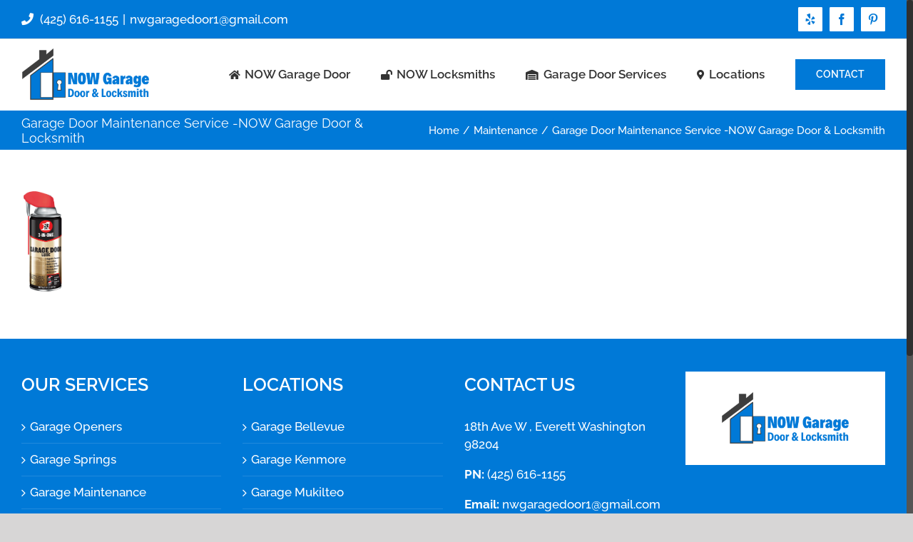

--- FILE ---
content_type: text/html; charset=UTF-8
request_url: https://nowgaragelocksmith.com/maintenance/garage-door-maintenance-service-now-garage-door-locksmith/
body_size: 8637
content:
<!DOCTYPE html>
<html class="no-overflow-y avada-html-layout-wide avada-html-header-position-top" lang="en-US"
	prefix="og: https://ogp.me/ns#"  prefix="og: http://ogp.me/ns# fb: http://ogp.me/ns/fb#">
<head>
	<meta http-equiv="X-UA-Compatible" content="IE=edge" />
	<meta http-equiv="Content-Type" content="text/html; charset=utf-8"/>
	<meta name="viewport" content="width=device-width, initial-scale=1" />
	<title>Garage Door Maintenance Service -NOW Garage Door &amp; Locksmith |</title>

		<!-- All in One SEO 4.1.3.1 -->
		<meta property="og:site_name" content="|" />
		<meta property="og:type" content="article" />
		<meta property="og:title" content="Garage Door Maintenance Service -NOW Garage Door &amp; Locksmith |" />
		<meta property="article:published_time" content="2020-03-14T12:05:54Z" />
		<meta property="article:modified_time" content="2020-03-14T12:06:02Z" />
		<meta name="twitter:card" content="summary" />
		<meta name="twitter:domain" content="nowgaragelocksmith.com" />
		<meta name="twitter:title" content="Garage Door Maintenance Service -NOW Garage Door &amp; Locksmith |" />
		<script type="application/ld+json" class="aioseo-schema">
			{"@context":"https:\/\/schema.org","@graph":[{"@type":"WebSite","@id":"https:\/\/nowgaragelocksmith.com\/#website","url":"https:\/\/nowgaragelocksmith.com\/","publisher":{"@id":"https:\/\/nowgaragelocksmith.com\/#organization"}},{"@type":"Organization","@id":"https:\/\/nowgaragelocksmith.com\/#organization","url":"https:\/\/nowgaragelocksmith.com\/"},{"@type":"BreadcrumbList","@id":"https:\/\/nowgaragelocksmith.com\/maintenance\/garage-door-maintenance-service-now-garage-door-locksmith\/#breadcrumblist","itemListElement":[{"@type":"ListItem","@id":"https:\/\/nowgaragelocksmith.com\/#listItem","position":"1","item":{"@type":"WebPage","@id":"https:\/\/nowgaragelocksmith.com\/","name":"Home","url":"https:\/\/nowgaragelocksmith.com\/"},"nextItem":"https:\/\/nowgaragelocksmith.com\/maintenance\/garage-door-maintenance-service-now-garage-door-locksmith\/#listItem"},{"@type":"ListItem","@id":"https:\/\/nowgaragelocksmith.com\/maintenance\/garage-door-maintenance-service-now-garage-door-locksmith\/#listItem","position":"2","item":{"@type":"WebPage","@id":"https:\/\/nowgaragelocksmith.com\/maintenance\/garage-door-maintenance-service-now-garage-door-locksmith\/","name":"Garage Door Maintenance Service -NOW Garage Door & Locksmith","url":"https:\/\/nowgaragelocksmith.com\/maintenance\/garage-door-maintenance-service-now-garage-door-locksmith\/"},"previousItem":"https:\/\/nowgaragelocksmith.com\/#listItem"}]},{"@type":"Person","@id":"https:\/\/nowgaragelocksmith.com\/author\/nowgaragelocksmith\/#author","url":"https:\/\/nowgaragelocksmith.com\/author\/nowgaragelocksmith\/","name":"NOWGarageLocksmith","image":{"@type":"ImageObject","@id":"https:\/\/nowgaragelocksmith.com\/maintenance\/garage-door-maintenance-service-now-garage-door-locksmith\/#authorImage","url":"https:\/\/secure.gravatar.com\/avatar\/be6503afc4473e71a95dc2a6b7ceed98?s=96&d=mm&r=g","width":"96","height":"96","caption":"NOWGarageLocksmith"}},{"@type":"ItemPage","@id":"https:\/\/nowgaragelocksmith.com\/maintenance\/garage-door-maintenance-service-now-garage-door-locksmith\/#itempage","url":"https:\/\/nowgaragelocksmith.com\/maintenance\/garage-door-maintenance-service-now-garage-door-locksmith\/","name":"Garage Door Maintenance Service -NOW Garage Door & Locksmith |","inLanguage":"en-US","isPartOf":{"@id":"https:\/\/nowgaragelocksmith.com\/#website"},"breadcrumb":{"@id":"https:\/\/nowgaragelocksmith.com\/maintenance\/garage-door-maintenance-service-now-garage-door-locksmith\/#breadcrumblist"},"datePublished":"2020-03-14T12:05:54+00:00","dateModified":"2020-03-14T12:06:02+00:00"}]}
		</script>
		<!-- All in One SEO -->

<link rel='dns-prefetch' href='//s.w.org' />
<link rel="alternate" type="application/rss+xml" title=" &raquo; Feed" href="https://nowgaragelocksmith.com/feed/" />
<link rel="alternate" type="application/rss+xml" title=" &raquo; Comments Feed" href="https://nowgaragelocksmith.com/comments/feed/" />
					<link rel="shortcut icon" href="https://nowgaragelocksmith.com/wp-content/uploads/2020/03/NOW-Garage-Door-Locksmith-Favicon.png" type="image/x-icon" />
		
		
		
		
				<link rel="alternate" type="application/rss+xml" title=" &raquo; Garage Door Maintenance Service -NOW Garage Door &#038; Locksmith Comments Feed" href="https://nowgaragelocksmith.com/maintenance/garage-door-maintenance-service-now-garage-door-locksmith/feed/" />

		<meta property="og:title" content="Garage Door Maintenance Service -NOW Garage Door &amp; Locksmith"/>
		<meta property="og:type" content="article"/>
		<meta property="og:url" content="https://nowgaragelocksmith.com/maintenance/garage-door-maintenance-service-now-garage-door-locksmith/"/>
		<meta property="og:site_name" content=""/>
		<meta property="og:description" content=""/>

									<meta property="og:image" content="https://nowgaragelocksmith.com/wp-content/uploads/2020/02/NOW-Garage-Door-Locksmith-Logo.png"/>
									<script type="text/javascript">
			window._wpemojiSettings = {"baseUrl":"https:\/\/s.w.org\/images\/core\/emoji\/12.0.0-1\/72x72\/","ext":".png","svgUrl":"https:\/\/s.w.org\/images\/core\/emoji\/12.0.0-1\/svg\/","svgExt":".svg","source":{"concatemoji":"https:\/\/nowgaragelocksmith.com\/wp-includes\/js\/wp-emoji-release.min.js?ver=5.3.20"}};
			!function(e,a,t){var n,r,o,i=a.createElement("canvas"),p=i.getContext&&i.getContext("2d");function s(e,t){var a=String.fromCharCode;p.clearRect(0,0,i.width,i.height),p.fillText(a.apply(this,e),0,0);e=i.toDataURL();return p.clearRect(0,0,i.width,i.height),p.fillText(a.apply(this,t),0,0),e===i.toDataURL()}function c(e){var t=a.createElement("script");t.src=e,t.defer=t.type="text/javascript",a.getElementsByTagName("head")[0].appendChild(t)}for(o=Array("flag","emoji"),t.supports={everything:!0,everythingExceptFlag:!0},r=0;r<o.length;r++)t.supports[o[r]]=function(e){if(!p||!p.fillText)return!1;switch(p.textBaseline="top",p.font="600 32px Arial",e){case"flag":return s([127987,65039,8205,9895,65039],[127987,65039,8203,9895,65039])?!1:!s([55356,56826,55356,56819],[55356,56826,8203,55356,56819])&&!s([55356,57332,56128,56423,56128,56418,56128,56421,56128,56430,56128,56423,56128,56447],[55356,57332,8203,56128,56423,8203,56128,56418,8203,56128,56421,8203,56128,56430,8203,56128,56423,8203,56128,56447]);case"emoji":return!s([55357,56424,55356,57342,8205,55358,56605,8205,55357,56424,55356,57340],[55357,56424,55356,57342,8203,55358,56605,8203,55357,56424,55356,57340])}return!1}(o[r]),t.supports.everything=t.supports.everything&&t.supports[o[r]],"flag"!==o[r]&&(t.supports.everythingExceptFlag=t.supports.everythingExceptFlag&&t.supports[o[r]]);t.supports.everythingExceptFlag=t.supports.everythingExceptFlag&&!t.supports.flag,t.DOMReady=!1,t.readyCallback=function(){t.DOMReady=!0},t.supports.everything||(n=function(){t.readyCallback()},a.addEventListener?(a.addEventListener("DOMContentLoaded",n,!1),e.addEventListener("load",n,!1)):(e.attachEvent("onload",n),a.attachEvent("onreadystatechange",function(){"complete"===a.readyState&&t.readyCallback()})),(n=t.source||{}).concatemoji?c(n.concatemoji):n.wpemoji&&n.twemoji&&(c(n.twemoji),c(n.wpemoji)))}(window,document,window._wpemojiSettings);
		</script>
		<style type="text/css">
img.wp-smiley,
img.emoji {
	display: inline !important;
	border: none !important;
	box-shadow: none !important;
	height: 1em !important;
	width: 1em !important;
	margin: 0 .07em !important;
	vertical-align: -0.1em !important;
	background: none !important;
	padding: 0 !important;
}
</style>
	<link rel='stylesheet' id='avada-stylesheet-css'  href='https://nowgaragelocksmith.com/wp-content/themes/Avada/assets/css/style.min.css?ver=6.1.1' type='text/css' media='all' />
<link rel='stylesheet' id='child-style-css'  href='https://nowgaragelocksmith.com/wp-content/themes/Avada-Child-Theme/style.css?ver=5.3.20' type='text/css' media='all' />
<!--[if IE]>
<link rel='stylesheet' id='avada-IE-css'  href='https://nowgaragelocksmith.com/wp-content/themes/Avada/assets/css/ie.min.css?ver=6.1.1' type='text/css' media='all' />
<style id='avada-IE-inline-css' type='text/css'>
.avada-select-parent .select-arrow{background-color:#ffffff}
.select-arrow{background-color:#ffffff}
</style>
<![endif]-->
<link rel='stylesheet' id='fusion-dynamic-css-css'  href='https://nowgaragelocksmith.com/wp-content/uploads/fusion-styles/af1d439f5ea353d080df758d8bfb5d65.min.css?ver=2.1.1' type='text/css' media='all' />
<script type='text/javascript' src='https://nowgaragelocksmith.com/wp-includes/js/jquery/jquery.js?ver=1.12.4-wp'></script>
<script type='text/javascript' src='https://nowgaragelocksmith.com/wp-includes/js/jquery/jquery-migrate.min.js?ver=1.4.1'></script>
<link rel='https://api.w.org/' href='https://nowgaragelocksmith.com/wp-json/' />
<link rel="EditURI" type="application/rsd+xml" title="RSD" href="https://nowgaragelocksmith.com/xmlrpc.php?rsd" />
<link rel="wlwmanifest" type="application/wlwmanifest+xml" href="https://nowgaragelocksmith.com/wp-includes/wlwmanifest.xml" /> 
<meta name="generator" content="WordPress 5.3.20" />
<link rel='shortlink' href='https://nowgaragelocksmith.com/?p=251' />
<link rel="alternate" type="application/json+oembed" href="https://nowgaragelocksmith.com/wp-json/oembed/1.0/embed?url=https%3A%2F%2Fnowgaragelocksmith.com%2Fmaintenance%2Fgarage-door-maintenance-service-now-garage-door-locksmith%2F" />
<link rel="alternate" type="text/xml+oembed" href="https://nowgaragelocksmith.com/wp-json/oembed/1.0/embed?url=https%3A%2F%2Fnowgaragelocksmith.com%2Fmaintenance%2Fgarage-door-maintenance-service-now-garage-door-locksmith%2F&#038;format=xml" />

<!-- Call Now Button 0.4.3 by Jerry Rietveld (callnowbutton.com) -->
 <style>#callnowbutton {display:none;} @media screen and (max-width:650px){#callnowbutton {display:block; position:fixed; text-decoration:none; z-index:2147483647;width:55px; height:55px; border-radius:50%; box-shadow: 0 3px 6px rgba(0, 0, 0, 0.3);transform: scale(1);bottom:15px; left:20px;background:url([data-uri]) center/35px 35px no-repeat #0079d7;}}#callnowbutton span{display:none;}</style>
<style type="text/css" id="css-fb-visibility">@media screen and (max-width: 640px){body:not(.fusion-builder-ui-wireframe) .fusion-no-small-visibility{display:none !important;}}@media screen and (min-width: 641px) and (max-width: 1024px){body:not(.fusion-builder-ui-wireframe) .fusion-no-medium-visibility{display:none !important;}}@media screen and (min-width: 1025px){body:not(.fusion-builder-ui-wireframe) .fusion-no-large-visibility{display:none !important;}}</style>		<script type="text/javascript">
			var doc = document.documentElement;
			doc.setAttribute( 'data-useragent', navigator.userAgent );
		</script>
		<!-- Global site tag (gtag.js) - Google Analytics -->
<script async src="https://www.googletagmanager.com/gtag/js?id=G-EWCY9XBYN2"></script>
<script>
  window.dataLayer = window.dataLayer || [];
  function gtag(){dataLayer.push(arguments);}
  gtag('js', new Date());

  gtag('config', 'G-EWCY9XBYN2');
</script>
	<!-- Global site tag (gtag.js) - Google Analytics -->
<script async src="https://www.googletagmanager.com/gtag/js?id=UA-89967259-22"></script>
<script>
  window.dataLayer = window.dataLayer || [];
  function gtag(){dataLayer.push(arguments);}
  gtag('js', new Date());

  gtag('config', 'UA-89967259-22');
</script>

<script type='application/ld+json'>
	{
		"@context": "http://schema.org/",
		"@type": "WPHeader",
		"headline": "headline-string",
		"@id":"#seocrawler-page-wrapper",
		"cssSelector": "#header",
		"potentialAction": [
			{
				"@type": "Action",
				"name": "Contact Us",
				"target": "https://nowgaragelocksmith.com/contact/"
			}
		],
		"@graph": 
		[
			{
                "@context": "https://schema.org",
				"@type":"SiteNavigationElement",
				"@id":"#seocrawler-page-wrapper",
				"name": "Home",
				"url": "https://nowgaragelocksmith.com/"
			},
			{
				"@context": "https://schema.org",
				"@type":"SiteNavigationElement",
				"@id":"#header",
				"name": "Automotive Locksmith",
				"url": "https://nowgaragelocksmith.com/automotive-locksmith/"
			},
			{
				"@context": "https://schema.org",
				"@type":"SiteNavigationElement",
				"@id":"#header",
				"name": "Residential Locksmith",
				"url": "https://nowgaragelocksmith.com/residential-locksmith/"
			},
			{
				"@context": "https://schema.org",
				"@type":"SiteNavigationElement",
				"@id":"#header",
				"name": "Commercial Locksmith",
				"url": "https://nowgaragelocksmith.com/commercial-locksmith/"
			},
			{
				"@context": "https://schema.org",
				"@type":"SiteNavigationElement",
				"@id":"#header",
				"name": "Emergency Locksmith",
				"url": "https://nowgaragelocksmith.com/emergency-locksmith/"
			},
			{
				"@context": "https://schema.org",
				"@type":"SiteNavigationElement",
				"@id":"#header",
				"name": "Openers",
				"url": "https://nowgaragelocksmith.com/openers/"
			},
			{
				"@context": "https://schema.org",
				"@type":"SiteNavigationElement",
				"@id":"#header",
				"name": "Springs",
				"url": "https://nowgaragelocksmith.com/springs/"
			},
			{
				"@context": "https://schema.org",
				"@type":"SiteNavigationElement",
				"@id":"#header",
				"name": "Maintenance",
				"url": "https://nowgaragelocksmith.com/maintenance/"
			},
			{
				"@context": "https://schema.org",
				"@type":"SiteNavigationElement",
				"@id":"#header",
				"name": "New Garage Door",
				"url": "https://nowgaragelocksmith.com/new-doors/"
			},
			{
				"@context": "https://schema.org",
				"@type":"SiteNavigationElement",
				"@id":"#header",
				"name": "Bellevue",
				"url": "https://nowgaragelocksmith.com/bellevue/"
			},
			{
				"@context": "https://schema.org",
				"@type":"SiteNavigationElement",
				"@id":"#header",
				"name": "Kenmore",
				"url": "https://nowgaragelocksmith.com/kenmore/"
			},
			{
				"@context": "https://schema.org",
				"@type":"SiteNavigationElement",
				"@id":"#header",
				"name": "Shoreline",
				"url": "https://nowgaragelocksmith.com/shoreline/"
			},
			{
				"@context": "https://schema.org",
				"@type":"SiteNavigationElement",
				"@id":"#header",
				"name": "Mukilteo",
				"url": "https://nowgaragelocksmith.com/mukilteo/"
			},
			{
				"@context": "https://schema.org",
				"@type":"SiteNavigationElement",
				"@id":"#header",
				"name": "Locksmith Mukilteo",
				"url": "https://nowgaragelocksmith.com/locksmith-mukilteo/"
			},
			{
				"@context": "https://schema.org",
				"@type":"SiteNavigationElement",
				"@id":"#header",
				"name": "Locksmith Sammamish",
				"url": "https://nowgaragelocksmith.com/locksmith-sammamish/"
			},
			{
				"@context": "https://schema.org",
				"@type":"SiteNavigationElement",
				"@id":"#header",
				"name": "Locksmith Bonney Lake",
				"url": "https://nowgaragelocksmith.com/locksmith-bonney-lake/"
			}
		]
	}
</script></head>

<body class="attachment attachment-template-default attachmentid-251 attachment-png fusion-image-hovers fusion-pagination-sizing fusion-button_size-large fusion-button_type-flat fusion-button_span-no avada-image-rollover-circle-yes avada-image-rollover-yes avada-image-rollover-direction-center_vertical fusion-body ltr fusion-sticky-header no-mobile-slidingbar avada-has-rev-slider-styles fusion-disable-outline fusion-sub-menu-fade mobile-logo-pos-left layout-wide-mode avada-has-boxed-modal-shadow- layout-scroll-offset-full avada-has-zero-margin-offset-top fusion-top-header menu-text-align-center mobile-menu-design-modern fusion-show-pagination-text fusion-header-layout-v3 avada-responsive avada-footer-fx-none avada-menu-highlight-style-bottombar fusion-search-form-classic fusion-main-menu-search-dropdown fusion-avatar-square avada-sticky-shrinkage avada-dropdown-styles avada-blog-layout-large avada-blog-archive-layout-large avada-header-shadow-no avada-menu-icon-position-left avada-has-megamenu-shadow avada-has-mainmenu-dropdown-divider avada-has-breadcrumb-mobile-hidden avada-has-titlebar-bar_and_content avada-has-pagination-width_height avada-flyout-menu-direction-fade">
		<a class="skip-link screen-reader-text" href="#content">Skip to content</a>

	<div id="boxed-wrapper">
		<div class="fusion-sides-frame"></div>
		<div id="wrapper" class="fusion-wrapper">
			<div id="home" style="position:relative;top:-1px;"></div>
			
			<header class="fusion-header-wrapper">
				<div class="fusion-header-v3 fusion-logo-alignment fusion-logo-left fusion-sticky-menu-1 fusion-sticky-logo- fusion-mobile-logo-1  fusion-mobile-menu-design-modern">
					
<div class="fusion-secondary-header">
	<div class="fusion-row">
					<div class="fusion-alignleft">
				<div class="fusion-contact-info"><span class="fusion-contact-info-phone-number"><a href='tel:(425) 616-1155' class='fusion-phone-link'><span class='fusion-megamenu-icon'><i class='glyphicon fa-phone fas'></i></span>(425) 616-1155</a></span><span class="fusion-header-separator">|</span><span class="fusion-contact-info-email-address"><a href="mailto:&#110;&#119;ga&#114;a&#103;ed&#111;o&#114;1&#64;&#103;&#109;a&#105;&#108;.&#99;om">&#110;&#119;ga&#114;a&#103;ed&#111;o&#114;1&#64;&#103;&#109;a&#105;&#108;.&#99;om</a></span></div>			</div>
							<div class="fusion-alignright">
				<div class="fusion-social-links-header"><div class="fusion-social-networks boxed-icons"><div class="fusion-social-networks-wrapper"><a  class="fusion-social-network-icon fusion-tooltip fusion-yelp fusion-icon-yelp" style href="#" target="_blank" rel="noopener noreferrer" data-placement="bottom" data-title="Yelp" data-toggle="tooltip" title="Yelp"><span class="screen-reader-text">Yelp</span></a><a  class="fusion-social-network-icon fusion-tooltip fusion-facebook fusion-icon-facebook" style href="https://www.facebook.com/NOW-Garage-Door-Locksmith-105422045078536" target="_blank" rel="noopener noreferrer" data-placement="bottom" data-title="Facebook" data-toggle="tooltip" title="Facebook"><span class="screen-reader-text">Facebook</span></a><a  class="fusion-social-network-icon fusion-tooltip fusion-pinterest fusion-icon-pinterest" style href="https://www.pinterest.com/NOWGarageDoorLocksmith/_saved/" target="_blank" rel="noopener noreferrer" data-placement="bottom" data-title="Pinterest" data-toggle="tooltip" title="Pinterest"><span class="screen-reader-text">Pinterest</span></a></div></div></div>			</div>
			</div>
</div>
<div class="fusion-header-sticky-height"></div>
<div class="fusion-header">
	<div class="fusion-row">
					<div class="fusion-logo" data-margin-top="11px" data-margin-bottom="11px" data-margin-left="0px" data-margin-right="0px">
			<a class="fusion-logo-link"  href="https://nowgaragelocksmith.com/" >

						<!-- standard logo -->
			<img src="https://nowgaragelocksmith.com/wp-content/uploads/2020/02/NOW-Garage-Door-Locksmith-Logo.png" srcset="https://nowgaragelocksmith.com/wp-content/uploads/2020/02/NOW-Garage-Door-Locksmith-Logo.png 1x" width="180" height="77" alt=" Logo" data-retina_logo_url="" class="fusion-standard-logo" />

											<!-- mobile logo -->
				<img src="https://nowgaragelocksmith.com/wp-content/uploads/2020/02/NOW-Garage-Door-Locksmith-Logo.png" srcset="https://nowgaragelocksmith.com/wp-content/uploads/2020/02/NOW-Garage-Door-Locksmith-Logo.png 1x" width="180" height="77" alt=" Logo" data-retina_logo_url="" class="fusion-mobile-logo" />
			
					</a>
		</div>		<nav class="fusion-main-menu" aria-label="Main Menu"><ul id="menu-main-menu" class="fusion-menu"><li  id="menu-item-25"  class="menu-item menu-item-type-post_type menu-item-object-page menu-item-home menu-item-25"  data-item-id="25"><a  href="https://nowgaragelocksmith.com/" class="fusion-flex-link fusion-bottombar-highlight"><span class="fusion-megamenu-icon"><i class="glyphicon fa-home fas"></i></span><span class="menu-text">NOW Garage Door</span></a></li><li  id="menu-item-170"  class="menu-item menu-item-type-custom menu-item-object-custom menu-item-has-children menu-item-170 fusion-dropdown-menu"  data-item-id="170"><a  href="#" class="fusion-flex-link fusion-bottombar-highlight"><span class="fusion-megamenu-icon"><i class="glyphicon fa-lock-open fas"></i></span><span class="menu-text">NOW Locksmiths</span></a><ul role="menu" class="sub-menu"><li  id="menu-item-62"  class="menu-item menu-item-type-post_type menu-item-object-page menu-item-62 fusion-dropdown-submenu" ><a  href="https://nowgaragelocksmith.com/automotive-locksmith/" class="fusion-bottombar-highlight"><span>Automotive</span></a></li><li  id="menu-item-59"  class="menu-item menu-item-type-post_type menu-item-object-page menu-item-59 fusion-dropdown-submenu" ><a  href="https://nowgaragelocksmith.com/residential-locksmith/" class="fusion-bottombar-highlight"><span>Residential</span></a></li><li  id="menu-item-61"  class="menu-item menu-item-type-post_type menu-item-object-page menu-item-61 fusion-dropdown-submenu" ><a  href="https://nowgaragelocksmith.com/commercial-locksmith/" class="fusion-bottombar-highlight"><span>Commercial</span></a></li><li  id="menu-item-60"  class="menu-item menu-item-type-post_type menu-item-object-page menu-item-60 fusion-dropdown-submenu" ><a  href="https://nowgaragelocksmith.com/emergency-locksmith/" class="fusion-bottombar-highlight"><span>Emergency</span></a></li></ul></li><li  id="menu-item-232"  class="menu-item menu-item-type-custom menu-item-object-custom menu-item-has-children menu-item-232 fusion-dropdown-menu"  data-item-id="232"><a  href="#" class="fusion-flex-link fusion-bottombar-highlight"><span class="fusion-megamenu-icon"><i class="glyphicon fa-warehouse fas"></i></span><span class="menu-text">Garage Door Services</span></a><ul role="menu" class="sub-menu"><li  id="menu-item-234"  class="menu-item menu-item-type-post_type menu-item-object-page menu-item-234 fusion-dropdown-submenu" ><a  href="https://nowgaragelocksmith.com/openers/" class="fusion-bottombar-highlight"><span>Openers</span></a></li><li  id="menu-item-235"  class="menu-item menu-item-type-post_type menu-item-object-page menu-item-235 fusion-dropdown-submenu" ><a  href="https://nowgaragelocksmith.com/springs/" class="fusion-bottombar-highlight"><span>Springs</span></a></li><li  id="menu-item-233"  class="menu-item menu-item-type-post_type menu-item-object-page menu-item-233 fusion-dropdown-submenu" ><a  href="https://nowgaragelocksmith.com/maintenance/" class="fusion-bottombar-highlight"><span>Maintenance</span></a></li><li  id="menu-item-237"  class="menu-item menu-item-type-post_type menu-item-object-page menu-item-237 fusion-dropdown-submenu" ><a  href="https://nowgaragelocksmith.com/new-doors/" class="fusion-bottombar-highlight"><span>New Doors</span></a></li></ul></li><li  id="menu-item-37"  class="menu-item menu-item-type-custom menu-item-object-custom menu-item-has-children menu-item-37 fusion-dropdown-menu"  data-item-id="37"><a  href="#" class="fusion-flex-link fusion-bottombar-highlight"><span class="fusion-megamenu-icon"><i class="glyphicon fa-map-marker-alt fas"></i></span><span class="menu-text">Locations</span></a><ul role="menu" class="sub-menu"><li  id="menu-item-49"  class="menu-item menu-item-type-post_type menu-item-object-page menu-item-49 fusion-dropdown-submenu" ><a  href="https://nowgaragelocksmith.com/bellevue/" class="fusion-bottombar-highlight"><span>Garage Bellevue</span></a></li><li  id="menu-item-48"  class="menu-item menu-item-type-post_type menu-item-object-page menu-item-48 fusion-dropdown-submenu" ><a  href="https://nowgaragelocksmith.com/kenmore/" class="fusion-bottombar-highlight"><span>Garage Kenmore</span></a></li><li  id="menu-item-46"  class="menu-item menu-item-type-post_type menu-item-object-page menu-item-46 fusion-dropdown-submenu" ><a  href="https://nowgaragelocksmith.com/shoreline/" class="fusion-bottombar-highlight"><span>Garage Shoreline</span></a></li><li  id="menu-item-47"  class="menu-item menu-item-type-post_type menu-item-object-page menu-item-47 fusion-dropdown-submenu" ><a  href="https://nowgaragelocksmith.com/mukilteo/" class="fusion-bottombar-highlight"><span>Garage Mukilteo</span></a></li><li  id="menu-item-297"  class="menu-item menu-item-type-post_type menu-item-object-page menu-item-297 fusion-dropdown-submenu" ><a  href="https://nowgaragelocksmith.com/locksmith-mukilteo/" class="fusion-bottombar-highlight"><span>Locksmith Mukilteo</span></a></li><li  id="menu-item-296"  class="menu-item menu-item-type-post_type menu-item-object-page menu-item-296 fusion-dropdown-submenu" ><a  href="https://nowgaragelocksmith.com/locksmith-sammamish/" class="fusion-bottombar-highlight"><span>Locksmith Sammamish</span></a></li><li  id="menu-item-295"  class="menu-item menu-item-type-post_type menu-item-object-page menu-item-295 fusion-dropdown-submenu" ><a  href="https://nowgaragelocksmith.com/locksmith-bonney-lake/" class="fusion-bottombar-highlight"><span>Locksmith Bonney Lake</span></a></li></ul></li><li  id="menu-item-36"  class="menu-item menu-item-type-post_type menu-item-object-page menu-item-36 fusion-menu-item-button"  data-item-id="36"><a  href="https://nowgaragelocksmith.com/contact/" class="fusion-bottombar-highlight"><span class="menu-text fusion-button button-default button-large">Contact</span></a></li></ul></nav><nav class="fusion-main-menu fusion-sticky-menu" aria-label="Main Menu Sticky"><ul id="menu-main-menu-1" class="fusion-menu"><li   class="menu-item menu-item-type-post_type menu-item-object-page menu-item-home menu-item-25"  data-item-id="25"><a  href="https://nowgaragelocksmith.com/" class="fusion-flex-link fusion-bottombar-highlight"><span class="fusion-megamenu-icon"><i class="glyphicon fa-home fas"></i></span><span class="menu-text">NOW Garage Door</span></a></li><li   class="menu-item menu-item-type-custom menu-item-object-custom menu-item-has-children menu-item-170 fusion-dropdown-menu"  data-item-id="170"><a  href="#" class="fusion-flex-link fusion-bottombar-highlight"><span class="fusion-megamenu-icon"><i class="glyphicon fa-lock-open fas"></i></span><span class="menu-text">NOW Locksmiths</span></a><ul role="menu" class="sub-menu"><li   class="menu-item menu-item-type-post_type menu-item-object-page menu-item-62 fusion-dropdown-submenu" ><a  href="https://nowgaragelocksmith.com/automotive-locksmith/" class="fusion-bottombar-highlight"><span>Automotive</span></a></li><li   class="menu-item menu-item-type-post_type menu-item-object-page menu-item-59 fusion-dropdown-submenu" ><a  href="https://nowgaragelocksmith.com/residential-locksmith/" class="fusion-bottombar-highlight"><span>Residential</span></a></li><li   class="menu-item menu-item-type-post_type menu-item-object-page menu-item-61 fusion-dropdown-submenu" ><a  href="https://nowgaragelocksmith.com/commercial-locksmith/" class="fusion-bottombar-highlight"><span>Commercial</span></a></li><li   class="menu-item menu-item-type-post_type menu-item-object-page menu-item-60 fusion-dropdown-submenu" ><a  href="https://nowgaragelocksmith.com/emergency-locksmith/" class="fusion-bottombar-highlight"><span>Emergency</span></a></li></ul></li><li   class="menu-item menu-item-type-custom menu-item-object-custom menu-item-has-children menu-item-232 fusion-dropdown-menu"  data-item-id="232"><a  href="#" class="fusion-flex-link fusion-bottombar-highlight"><span class="fusion-megamenu-icon"><i class="glyphicon fa-warehouse fas"></i></span><span class="menu-text">Garage Door Services</span></a><ul role="menu" class="sub-menu"><li   class="menu-item menu-item-type-post_type menu-item-object-page menu-item-234 fusion-dropdown-submenu" ><a  href="https://nowgaragelocksmith.com/openers/" class="fusion-bottombar-highlight"><span>Openers</span></a></li><li   class="menu-item menu-item-type-post_type menu-item-object-page menu-item-235 fusion-dropdown-submenu" ><a  href="https://nowgaragelocksmith.com/springs/" class="fusion-bottombar-highlight"><span>Springs</span></a></li><li   class="menu-item menu-item-type-post_type menu-item-object-page menu-item-233 fusion-dropdown-submenu" ><a  href="https://nowgaragelocksmith.com/maintenance/" class="fusion-bottombar-highlight"><span>Maintenance</span></a></li><li   class="menu-item menu-item-type-post_type menu-item-object-page menu-item-237 fusion-dropdown-submenu" ><a  href="https://nowgaragelocksmith.com/new-doors/" class="fusion-bottombar-highlight"><span>New Doors</span></a></li></ul></li><li   class="menu-item menu-item-type-custom menu-item-object-custom menu-item-has-children menu-item-37 fusion-dropdown-menu"  data-item-id="37"><a  href="#" class="fusion-flex-link fusion-bottombar-highlight"><span class="fusion-megamenu-icon"><i class="glyphicon fa-map-marker-alt fas"></i></span><span class="menu-text">Locations</span></a><ul role="menu" class="sub-menu"><li   class="menu-item menu-item-type-post_type menu-item-object-page menu-item-49 fusion-dropdown-submenu" ><a  href="https://nowgaragelocksmith.com/bellevue/" class="fusion-bottombar-highlight"><span>Garage Bellevue</span></a></li><li   class="menu-item menu-item-type-post_type menu-item-object-page menu-item-48 fusion-dropdown-submenu" ><a  href="https://nowgaragelocksmith.com/kenmore/" class="fusion-bottombar-highlight"><span>Garage Kenmore</span></a></li><li   class="menu-item menu-item-type-post_type menu-item-object-page menu-item-46 fusion-dropdown-submenu" ><a  href="https://nowgaragelocksmith.com/shoreline/" class="fusion-bottombar-highlight"><span>Garage Shoreline</span></a></li><li   class="menu-item menu-item-type-post_type menu-item-object-page menu-item-47 fusion-dropdown-submenu" ><a  href="https://nowgaragelocksmith.com/mukilteo/" class="fusion-bottombar-highlight"><span>Garage Mukilteo</span></a></li><li   class="menu-item menu-item-type-post_type menu-item-object-page menu-item-297 fusion-dropdown-submenu" ><a  href="https://nowgaragelocksmith.com/locksmith-mukilteo/" class="fusion-bottombar-highlight"><span>Locksmith Mukilteo</span></a></li><li   class="menu-item menu-item-type-post_type menu-item-object-page menu-item-296 fusion-dropdown-submenu" ><a  href="https://nowgaragelocksmith.com/locksmith-sammamish/" class="fusion-bottombar-highlight"><span>Locksmith Sammamish</span></a></li><li   class="menu-item menu-item-type-post_type menu-item-object-page menu-item-295 fusion-dropdown-submenu" ><a  href="https://nowgaragelocksmith.com/locksmith-bonney-lake/" class="fusion-bottombar-highlight"><span>Locksmith Bonney Lake</span></a></li></ul></li><li   class="menu-item menu-item-type-post_type menu-item-object-page menu-item-36 fusion-menu-item-button"  data-item-id="36"><a  href="https://nowgaragelocksmith.com/contact/" class="fusion-bottombar-highlight"><span class="menu-text fusion-button button-default button-large">Contact</span></a></li></ul></nav><div class="fusion-mobile-navigation"><ul id="menu-main-menu-2" class="fusion-mobile-menu"><li   class="menu-item menu-item-type-post_type menu-item-object-page menu-item-home menu-item-25"  data-item-id="25"><a  href="https://nowgaragelocksmith.com/" class="fusion-flex-link fusion-bottombar-highlight"><span class="fusion-megamenu-icon"><i class="glyphicon fa-home fas"></i></span><span class="menu-text">NOW Garage Door</span></a></li><li   class="menu-item menu-item-type-custom menu-item-object-custom menu-item-has-children menu-item-170 fusion-dropdown-menu"  data-item-id="170"><a  href="#" class="fusion-flex-link fusion-bottombar-highlight"><span class="fusion-megamenu-icon"><i class="glyphicon fa-lock-open fas"></i></span><span class="menu-text">NOW Locksmiths</span></a><ul role="menu" class="sub-menu"><li   class="menu-item menu-item-type-post_type menu-item-object-page menu-item-62 fusion-dropdown-submenu" ><a  href="https://nowgaragelocksmith.com/automotive-locksmith/" class="fusion-bottombar-highlight"><span>Automotive</span></a></li><li   class="menu-item menu-item-type-post_type menu-item-object-page menu-item-59 fusion-dropdown-submenu" ><a  href="https://nowgaragelocksmith.com/residential-locksmith/" class="fusion-bottombar-highlight"><span>Residential</span></a></li><li   class="menu-item menu-item-type-post_type menu-item-object-page menu-item-61 fusion-dropdown-submenu" ><a  href="https://nowgaragelocksmith.com/commercial-locksmith/" class="fusion-bottombar-highlight"><span>Commercial</span></a></li><li   class="menu-item menu-item-type-post_type menu-item-object-page menu-item-60 fusion-dropdown-submenu" ><a  href="https://nowgaragelocksmith.com/emergency-locksmith/" class="fusion-bottombar-highlight"><span>Emergency</span></a></li></ul></li><li   class="menu-item menu-item-type-custom menu-item-object-custom menu-item-has-children menu-item-232 fusion-dropdown-menu"  data-item-id="232"><a  href="#" class="fusion-flex-link fusion-bottombar-highlight"><span class="fusion-megamenu-icon"><i class="glyphicon fa-warehouse fas"></i></span><span class="menu-text">Garage Door Services</span></a><ul role="menu" class="sub-menu"><li   class="menu-item menu-item-type-post_type menu-item-object-page menu-item-234 fusion-dropdown-submenu" ><a  href="https://nowgaragelocksmith.com/openers/" class="fusion-bottombar-highlight"><span>Openers</span></a></li><li   class="menu-item menu-item-type-post_type menu-item-object-page menu-item-235 fusion-dropdown-submenu" ><a  href="https://nowgaragelocksmith.com/springs/" class="fusion-bottombar-highlight"><span>Springs</span></a></li><li   class="menu-item menu-item-type-post_type menu-item-object-page menu-item-233 fusion-dropdown-submenu" ><a  href="https://nowgaragelocksmith.com/maintenance/" class="fusion-bottombar-highlight"><span>Maintenance</span></a></li><li   class="menu-item menu-item-type-post_type menu-item-object-page menu-item-237 fusion-dropdown-submenu" ><a  href="https://nowgaragelocksmith.com/new-doors/" class="fusion-bottombar-highlight"><span>New Doors</span></a></li></ul></li><li   class="menu-item menu-item-type-custom menu-item-object-custom menu-item-has-children menu-item-37 fusion-dropdown-menu"  data-item-id="37"><a  href="#" class="fusion-flex-link fusion-bottombar-highlight"><span class="fusion-megamenu-icon"><i class="glyphicon fa-map-marker-alt fas"></i></span><span class="menu-text">Locations</span></a><ul role="menu" class="sub-menu"><li   class="menu-item menu-item-type-post_type menu-item-object-page menu-item-49 fusion-dropdown-submenu" ><a  href="https://nowgaragelocksmith.com/bellevue/" class="fusion-bottombar-highlight"><span>Garage Bellevue</span></a></li><li   class="menu-item menu-item-type-post_type menu-item-object-page menu-item-48 fusion-dropdown-submenu" ><a  href="https://nowgaragelocksmith.com/kenmore/" class="fusion-bottombar-highlight"><span>Garage Kenmore</span></a></li><li   class="menu-item menu-item-type-post_type menu-item-object-page menu-item-46 fusion-dropdown-submenu" ><a  href="https://nowgaragelocksmith.com/shoreline/" class="fusion-bottombar-highlight"><span>Garage Shoreline</span></a></li><li   class="menu-item menu-item-type-post_type menu-item-object-page menu-item-47 fusion-dropdown-submenu" ><a  href="https://nowgaragelocksmith.com/mukilteo/" class="fusion-bottombar-highlight"><span>Garage Mukilteo</span></a></li><li   class="menu-item menu-item-type-post_type menu-item-object-page menu-item-297 fusion-dropdown-submenu" ><a  href="https://nowgaragelocksmith.com/locksmith-mukilteo/" class="fusion-bottombar-highlight"><span>Locksmith Mukilteo</span></a></li><li   class="menu-item menu-item-type-post_type menu-item-object-page menu-item-296 fusion-dropdown-submenu" ><a  href="https://nowgaragelocksmith.com/locksmith-sammamish/" class="fusion-bottombar-highlight"><span>Locksmith Sammamish</span></a></li><li   class="menu-item menu-item-type-post_type menu-item-object-page menu-item-295 fusion-dropdown-submenu" ><a  href="https://nowgaragelocksmith.com/locksmith-bonney-lake/" class="fusion-bottombar-highlight"><span>Locksmith Bonney Lake</span></a></li></ul></li><li   class="menu-item menu-item-type-post_type menu-item-object-page menu-item-36 fusion-menu-item-button"  data-item-id="36"><a  href="https://nowgaragelocksmith.com/contact/" class="fusion-bottombar-highlight"><span class="menu-text fusion-button button-default button-large">Contact</span></a></li></ul></div>	<div class="fusion-mobile-menu-icons">
							<a href="#" class="fusion-icon fusion-icon-bars" aria-label="Toggle mobile menu" aria-expanded="false"></a>
		
		
		
			</div>

<nav class="fusion-mobile-nav-holder fusion-mobile-menu-text-align-center" aria-label="Main Menu Mobile"></nav>

	<nav class="fusion-mobile-nav-holder fusion-mobile-menu-text-align-center fusion-mobile-sticky-nav-holder" aria-label="Main Menu Mobile Sticky"></nav>
					</div>
</div>
				</div>
				<div class="fusion-clearfix"></div>
			</header>
						
			
		<div id="sliders-container">
					</div>
				
			
			<div class="avada-page-titlebar-wrapper">
				<div class="fusion-page-title-bar fusion-page-title-bar-none fusion-page-title-bar-left">
	<div class="fusion-page-title-row">
		<div class="fusion-page-title-wrapper">
			<div class="fusion-page-title-captions">

																			<h1 class="entry-title">Garage Door Maintenance Service -NOW Garage Door &#038; Locksmith</h1>

									
				
			</div>

												<div class="fusion-page-title-secondary">
						<div class="fusion-breadcrumbs" itemscope itemtype="https://schema.org/BreadcrumbList"><span itemprop="itemListElement" itemscope itemtype="https://schema.org/ListItem"><a itemprop="item" href="https://nowgaragelocksmith.com"><span itemprop="name">Home</span></a><meta itemprop="position" content="1"></span><span class="fusion-breadcrumb-sep">/</span><span itemprop="itemListElement" itemscope itemtype="https://schema.org/ListItem"><a itemprop="item" href="https://nowgaragelocksmith.com/maintenance/"><span itemprop="name">Maintenance</span></a><meta itemprop="position" content="2"></span><span class="fusion-breadcrumb-sep">/</span><span itemprop="itemListElement" itemscope itemtype="https://schema.org/ListItem"><span itemprop="name" class="breadcrumb-leaf">Garage Door Maintenance Service -NOW Garage Door &#038; Locksmith</span><meta itemprop="position" content="3"></span></div>					</div>
							
		</div>
	</div>
</div>
			</div>

						<main id="main" class="clearfix ">
				<div class="fusion-row" style="">
<section id="content" style="width: 100%;">
					<div id="post-251" class="post-251 attachment type-attachment status-inherit hentry">
			<span class="entry-title rich-snippet-hidden">Garage Door Maintenance Service -NOW Garage Door &#038; Locksmith</span><span class="vcard rich-snippet-hidden"><span class="fn"><a href="https://nowgaragelocksmith.com/author/nowgaragelocksmith/" title="Posts by NOWGarageLocksmith" rel="author">NOWGarageLocksmith</a></span></span><span class="updated rich-snippet-hidden">2020-03-14T12:06:02+00:00</span>
									
			<div class="post-content">
				<p class="attachment"><a data-rel="iLightbox[postimages]" data-title="" data-caption="" href='https://nowgaragelocksmith.com/wp-content/uploads/2020/03/Garage-Door-Maintenance-Service-NOW-Garage-Door-Locksmith.png'><img width="61" height="150" src="https://nowgaragelocksmith.com/wp-content/uploads/2020/03/Garage-Door-Maintenance-Service-NOW-Garage-Door-Locksmith.png" class="attachment-medium size-medium" alt="Garage Door Maintenance Service -NOW Garage Door &amp; Locksmith" /></a></p>
							</div>
																													</div>
	</section>
						
					</div>  <!-- fusion-row -->
				</main>  <!-- #main -->
				
				
													
					<div class="fusion-footer">
							
	<footer class="fusion-footer-widget-area fusion-widget-area">
		<div class="fusion-row">
			<div class="fusion-columns fusion-columns-4 fusion-widget-area">
				
																									<div class="fusion-column col-lg-3 col-md-3 col-sm-3">
							<section id="nav_menu-2" class="fusion-footer-widget-column widget widget_nav_menu"><h4 class="widget-title">Our Services</h4><div class="menu-locksmith-footer-container"><ul id="menu-locksmith-footer" class="menu"><li id="menu-item-313" class="menu-item menu-item-type-post_type menu-item-object-page menu-item-313"><a href="https://nowgaragelocksmith.com/openers/">Garage Openers</a></li>
<li id="menu-item-312" class="menu-item menu-item-type-post_type menu-item-object-page menu-item-312"><a href="https://nowgaragelocksmith.com/springs/">Garage Springs</a></li>
<li id="menu-item-314" class="menu-item menu-item-type-post_type menu-item-object-page menu-item-314"><a href="https://nowgaragelocksmith.com/maintenance/">Garage Maintenance</a></li>
<li id="menu-item-311" class="menu-item menu-item-type-post_type menu-item-object-page menu-item-311"><a href="https://nowgaragelocksmith.com/new-doors/">New Garage Doors</a></li>
<li id="menu-item-94" class="menu-item menu-item-type-post_type menu-item-object-page menu-item-94"><a href="https://nowgaragelocksmith.com/automotive-locksmith/">Automotive Locksmith</a></li>
<li id="menu-item-91" class="menu-item menu-item-type-post_type menu-item-object-page menu-item-91"><a href="https://nowgaragelocksmith.com/residential-locksmith/">Residential Locksmith</a></li>
<li id="menu-item-93" class="menu-item menu-item-type-post_type menu-item-object-page menu-item-93"><a href="https://nowgaragelocksmith.com/commercial-locksmith/">Commercial Locksmith</a></li>
<li id="menu-item-92" class="menu-item menu-item-type-post_type menu-item-object-page menu-item-92"><a href="https://nowgaragelocksmith.com/emergency-locksmith/">Emergency Locksmith</a></li>
</ul></div><div style="clear:both;"></div></section>																					</div>
																										<div class="fusion-column col-lg-3 col-md-3 col-sm-3">
							<section id="nav_menu-3" class="fusion-footer-widget-column widget widget_nav_menu"><h4 class="widget-title">Locations</h4><div class="menu-locations-container"><ul id="menu-locations" class="menu"><li id="menu-item-98" class="menu-item menu-item-type-post_type menu-item-object-page menu-item-98"><a href="https://nowgaragelocksmith.com/bellevue/">Garage Bellevue</a></li>
<li id="menu-item-97" class="menu-item menu-item-type-post_type menu-item-object-page menu-item-97"><a href="https://nowgaragelocksmith.com/kenmore/">Garage Kenmore</a></li>
<li id="menu-item-96" class="menu-item menu-item-type-post_type menu-item-object-page menu-item-96"><a href="https://nowgaragelocksmith.com/mukilteo/">Garage Mukilteo</a></li>
<li id="menu-item-95" class="menu-item menu-item-type-post_type menu-item-object-page menu-item-95"><a href="https://nowgaragelocksmith.com/shoreline/">Garage Shoreline</a></li>
<li id="menu-item-308" class="menu-item menu-item-type-post_type menu-item-object-page menu-item-308"><a href="https://nowgaragelocksmith.com/locksmith-bonney-lake/">Locksmith Bonney Lake</a></li>
<li id="menu-item-309" class="menu-item menu-item-type-post_type menu-item-object-page menu-item-309"><a href="https://nowgaragelocksmith.com/locksmith-sammamish/">Locksmith Sammamish</a></li>
<li id="menu-item-310" class="menu-item menu-item-type-post_type menu-item-object-page menu-item-310"><a href="https://nowgaragelocksmith.com/locksmith-mukilteo/">Locksmith Mukilteo</a></li>
</ul></div><div style="clear:both;"></div></section>																					</div>
																										<div class="fusion-column col-lg-3 col-md-3 col-sm-3">
							<section id="text-2" class="fusion-footer-widget-column widget widget_text"><h4 class="widget-title">Contact Us</h4>			<div class="textwidget"><p>18th Ave W , Everett Washington 98204</p>
<p><strong>PN:</strong> <a href="tel:+(425) 616-1155">(425) 616-1155</a></p>
<p><strong>Email:</strong> <a href="mailto:nwgaragedoor1@gmail.com">nwgaragedoor1@gmail.com</a></p>
<p><strong>HOA:</strong> 07:00 AM &#8211; 10:00 PM Sun-Fri</p>
</div>
		<div style="clear:both;"></div></section>																					</div>
																										<div class="fusion-column fusion-column-last col-lg-3 col-md-3 col-sm-3">
							<style type="text/css" data-id="text-3">@media (max-width: 1000px){#text-3{text-align:center !important;}}</style><section id="text-3" class="fusion-widget-mobile-align-center fusion-widget-align-center fusion-footer-widget-column widget widget_text" style="padding: 10px;background-color: #ffffff;text-align: center;">			<div class="textwidget"><p><img class="alignnone size-full wp-image-33" src="https://nowgaragelocksmith.com/wp-content/uploads/2020/02/NOW-Garage-Door-Locksmith-Logo.png" alt="NOW Garage Door &amp; Locksmith Official Logo" width="180" height="77" /></p>
</div>
		<div style="clear:both;"></div></section>																					</div>
																											
				<div class="fusion-clearfix"></div>
			</div> <!-- fusion-columns -->
		</div> <!-- fusion-row -->
	</footer> <!-- fusion-footer-widget-area -->

	
	<footer id="footer" class="fusion-footer-copyright-area fusion-footer-copyright-center">
		<div class="fusion-row">
			<div class="fusion-copyright-content">

				<div class="fusion-copyright-notice">
		<div>
		NOW Garage Door & Locksmith | All Rights Reserved	</div>
</div>

			</div> <!-- fusion-fusion-copyright-content -->
		</div> <!-- fusion-row -->
	</footer> <!-- #footer -->
					</div> <!-- fusion-footer -->

					<div class="fusion-sliding-bar-wrapper">
											</div>

												</div> <!-- wrapper -->
		</div> <!-- #boxed-wrapper -->
		<div class="fusion-top-frame"></div>
		<div class="fusion-bottom-frame"></div>
		<div class="fusion-boxed-shadow"></div>
		<a class="fusion-one-page-text-link fusion-page-load-link"></a>

		<div class="avada-footer-scripts">
			<a href="tel:(425) 616-1155" id="callnowbutton" onclick="return gtag_report_conversion('tel:(425) 616-1155');""><span>Call Now Button</span></a><script type='text/javascript' src='https://nowgaragelocksmith.com/wp-includes/js/comment-reply.min.js?ver=5.3.20'></script>
<script type='text/javascript' src='https://nowgaragelocksmith.com/wp-content/uploads/fusion-scripts/3e7f52691baa6af334ae58c2df025396.min.js?ver=2.1.1'></script>
<script type='text/javascript' src='https://nowgaragelocksmith.com/wp-includes/js/wp-embed.min.js?ver=5.3.20'></script>
				<script type="text/javascript">
				jQuery( document ).ready( function() {
					var ajaxurl = 'https://nowgaragelocksmith.com/wp-admin/admin-ajax.php';
					if ( 0 < jQuery( '.fusion-login-nonce' ).length ) {
						jQuery.get( ajaxurl, { 'action': 'fusion_login_nonce' }, function( response ) {
							jQuery( '.fusion-login-nonce' ).html( response );
						});
					}
				});
				</script>
				<script type='application/ld+json'>
	{
    	"@context": "http://schema.org/",
    	"@type": "WPFooter",
    	"headline": "footer-string",
    	"@id":"#seocrawler-footer-wrapper",
    	"cssSelector": "#footer",
    	"potentialAction": [
        	{
            	"@type": "Action",
            	"name": "CallUs",
            	"target": "Tel: (425) 616-1155"
        	},
{
				"@type": "Action",
				"name": "Contact Us",
				"target": "https://nowgaragelocksmith.com/contact/"
			}
		],
		"@graph": 
		[
			{
                "@context": "https://schema.org",
				"@type":"SiteNavigationElement",
				"@id":"#seocrawler-page-wrapper",
				"name": "Home",
				"url": "https://nowgaragelocksmith.com/"
			},
			{
				"@context": "https://schema.org",
				"@type":"SiteNavigationElement",
				"@id":"#seocrawler-footer-wrapper",
				"name": "Automotive Locksmith",
				"url": "https://nowgaragelocksmith.com/automotive-locksmith/"
			},
			{
				"@context": "https://schema.org",
				"@type":"SiteNavigationElement",
				"@id":"#seocrawler-footer-wrapper",
				"name": "Residential Locksmith",
				"url": "https://nowgaragelocksmith.com/residential-locksmith/"
			},
			{
				"@context": "https://schema.org",
				"@type":"SiteNavigationElement",
				"@id":"#seocrawler-footer-wrapper",
				"name": "Commercial Locksmith",
				"url": "https://nowgaragelocksmith.com/commercial-locksmith/"
			},
			{
				"@context": "https://schema.org",
				"@type":"SiteNavigationElement",
				"@id":"#seocrawler-footer-wrapper",
				"name": "Emergency Locksmith",
				"url": "https://nowgaragelocksmith.com/emergency-locksmith/"
			},
			{
				"@context": "https://schema.org",
				"@type":"SiteNavigationElement",
				"@id":"#seocrawler-footer-wrapper",
				"name": "Openers",
				"url": "https://nowgaragelocksmith.com/openers/"
			},
			{
				"@context": "https://schema.org",
				"@type":"SiteNavigationElement",
				"@id":"#seocrawler-footer-wrapper",
				"name": "Springs",
				"url": "https://nowgaragelocksmith.com/springs/"
			},
			{
				"@context": "https://schema.org",
				"@type":"SiteNavigationElement",
				"@id":"#seocrawler-footer-wrapper",
				"name": "Maintenance",
				"url": "https://nowgaragelocksmith.com/maintenance/"
			},
			{
				"@context": "https://schema.org",
				"@type":"SiteNavigationElement",
				"@id":"#seocrawler-footer-wrapper",
				"name": "New Garage Door",
				"url": "https://nowgaragelocksmith.com/new-doors/"
			},
			{
				"@context": "https://schema.org",
				"@type":"SiteNavigationElement",
				"@id":"#seocrawler-footer-wrapper",
				"name": "Bellevue",
				"url": "https://nowgaragelocksmith.com/bellevue/"
			},
			{
				"@context": "https://schema.org",
				"@type":"SiteNavigationElement",
				"@id":"#seocrawler-footer-wrapper",
				"name": "Kenmore",
				"url": "https://nowgaragelocksmith.com/kenmore/"
			},
			{
				"@context": "https://schema.org",
				"@type":"SiteNavigationElement",
				"@id":"#seocrawler-footer-wrapper",
				"name": "Shoreline",
				"url": "https://nowgaragelocksmith.com/shoreline/"
			},
			{
				"@context": "https://schema.org",
				"@type":"SiteNavigationElement",
				"@id":"#seocrawler-footer-wrapper",
				"name": "Mukilteo",
				"url": "https://nowgaragelocksmith.com/mukilteo/"
			},
			{
				"@context": "https://schema.org",
				"@type":"SiteNavigationElement",
				"@id":"#seocrawler-footer-wrapper",
				"name": "Locksmith Sammamish",
				"url": "https://nowgaragelocksmith.com/locksmith-sammamish/"
			},
			{
				"@context": "https://schema.org",
				"@type":"SiteNavigationElement",
				"@id":"#seocrawler-footer-wrapper",
				"name": "Locksmith Mukilteo",
				"url": "https://nowgaragelocksmith.com/locksmith-mukilteo/"
			},
			{
				"@context": "https://schema.org",
				"@type":"SiteNavigationElement",
				"@id":"#seocrawler-footer-wrapper",
				"name": "Locksmith Bonney Lake",
				"url": "https://nowgaragelocksmith.com/locksmith-bonney-lake/"
			}

    	]
        	}
</script>		</div>
	</body>
</html>

<!-- Page generated by LiteSpeed Cache 3.6.4 on 2025-11-21 19:35:49 -->